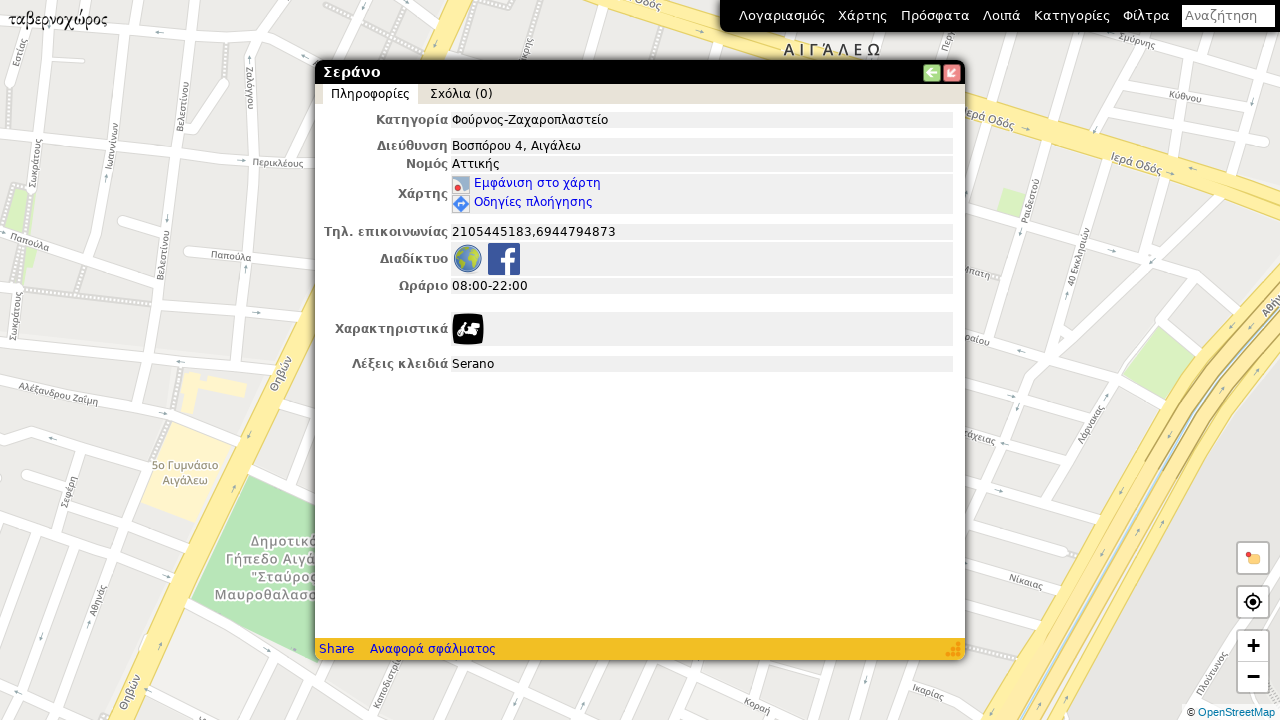

--- FILE ---
content_type: text/html; charset=utf-8
request_url: https://www.tavernoxoros.gr/?p=t40504
body_size: 6732
content:
<!DOCTYPE html PUBLIC "-//W3C//DTD XHTML 1.1//EN" "http://www.w3.org/TR/xhtml11/DTD/xhtml11.dtd">
<html xmlns="http://www.w3.org/1999/xhtml">
	<head>
		<meta charset="utf-8"/>
		<meta name="viewport" content="width=device-width, initial-scale=1, user-scalable=no" />
		<meta name="keywords" content="ταβέρνα, ταβέρνες, εστιατόρια, ψαροταβέρνες, γυράδικα, γύρος, σουβλάκι, καντίνα, βρώμικο, μπουγάτσα, πατσάς, σουτζουκάκι, κοντοσούβλι, pizza, gourmet, φαγητό, αλητεία, Θεσσαλονίκη, χάρτης, κριτικές"/>
		<title>Σεράνο • ταβερνοχώρος</title>
		<meta name="description" content="Φούρνος-Ζαχαροπλαστείο • Βοσπόρου 4, Αιγάλεω • Κάνει delivery"/>
		<meta property="og:image" content="graphics/fork_knife-256.png"/>
		<link rel="manifest" href="/action/manifest"/>
		<link rel="search" type="application/opensearchdescription+xml" title="ταβερνοχώρος" href="/action/opensearch"/>
		<meta name="theme-color" content="#000"/>
		<meta name="apple-mobile-web-app-capable" content="yes">
		<link rel="apple-touch-icon-precomposed" href="graphics/fork_knife-128.png">
		<meta name="msapplication-TileImage" content="graphics/fork_knife-256.png">
		<meta name="format-detection" content="telephone=no">
		
		<link rel="stylesheet" href="tx.css"/>
		<style id="req-style">[data-req],[data-req2]{display:none!important}</style>
		<script>
			initial_title="ταβερνοχώρος";
			_user_entry_status_values=[{"id":0,"name":"Δεν έχω άποψη"},{"id":1,"name":"Έχω πάει + θέλω να ξαναπάω"},{"id":2,"name":"Έχω πάει + θα μπορούσα να ξαναπάω"},{"id":3,"name":"Έχω πάει + δεν θα ξαναπάω"},{"id":4,"name":"Δεν έχω πάει + θέλω να πάω"},{"id":5,"name":"Δεν έχω πάει + θα μπορούσα να πάω"},{"id":6,"name":"Δεν έχω πάει + δεν θέλω να πάω"}];
			google_api_key="AIzaSyA-u5PP-M1W2QD9k_8zuN2Sd8fCKrsFG0s";
			google_oauth2_client_id="1035290190391-rmsb498njn00kugprf5k2lvgpc4m2i52.apps.googleusercontent.com";
			facebook_app_id="1998729493673754";
			sid="JnelGJBrDCb8w8m1+pQlpHTs";
			is_mobile=false;
		</script>
		<script src="txlib.js" defer="defer"></script>
		<script src="tx.js" defer="defer"></script>
		<link rel="prefetch" href="graphics/external-link-2x.png"/>
		<link rel="prefetch" href="graphics/external-link-mailto.png"/>
		<link rel="prefetch" href="graphics/icons2-2x.png"/>
		<link rel="prefetch" href="graphics/directions-2x.png"/>
		<link rel="prefetch" href="graphics/map-2x.png"/>
		<link rel="prefetch" href="graphics/street_view_scout5-2x.png"/>
		<link rel="prefetch" href="graphics/img-overlay-2-2x.png"/>

	</head>
	<body data-loggedin="0">
		<noscript>
			<div class="fullscreen" style="background-color:#ffffff; z-index:32;">
				Η ιστοσελίδα αυτή χρησιμοποιεί JavaScript που δεν υποστηρίζεται από τον browser σας ή έχετε απενεργοποιήσει τη σχετική επιλογή.
				<div style="margin:2ex 0;">
	Υποστηρίζονται οι παρακάτω εκδόσεις των browser ή νεότερες:
	<ul style="margin:0px; padding-left:1em; list-style-position:inside;">
		<li>Firefox (τελευταία έκδοση)</li>
		<li>Google Chrome (τελευταία έκδοση)</li>
		<li>Microsoft Edge (τελευταία έκδοση)</li>
		<li>Safari 11</li>
	</ul>
	Προτείνεται η χρήση του <a rel="noopener" href="https://www.mozilla.com/firefox/">Firefox</a>.<br/>
	Εναλλακτικά, μπορείτε να πλοηγηθείτε στην ιστοσελίδα μέσω της <a href="?js=0">ελαφριάς έκδοσης</a>.
</div>

				JavaScript must be enabled in order to use this website.
			</div>
		</noscript>
		<div id="splash" class="loading-page" style="background-color:#fff; z-index:16;"></div>
		<div id="audio-note-bar">
			<div class="status-icon"><span class="mic"></span><span class="loading"></span></div>
			<div class="text">
				<span class="time"></span>
				<span class="msg"></span>
			</div>
			<button class="cancel"></button>
			<button class="pause"></button>
			<button class="stop"></button>
		</div>
		<div id="mainpane">
			<div class="map-pane">
				<div id="map" class="noselection fullscreen"></div>
				<div class="txlogo"></div>
				
				<div class="choose-loc-on-map">
					<div class="frame">
						<div class="msg">Επίλεξε την τοποθεσία του καταστήματος στο χάρτη</div>
						<div class="buttons">
							<a class="btn-cancel">Άκυρο</a>
							<button class="btn-ok">Εντάξει</button>
						</div>
					</div>
				</div>
				<div class="marker-center"></div>
			</div>
			<div id="infobox" class="busy">
				<div id="infoboxh">
					<div id="infoboxt" class="noselection"><span class="title"></span></div>
					<div id="button_l" class="button" title="Μετάβαση στη προηγούμενη σελίδα" onclick="history.back()"></div>
					<div id="button_x" class="button" title="Ελαχιστοποίηση" onclick="tx.infobox_minimize()"></div>
				</div>
				<div id="infoboxm">
					<div id="infoboxc"></div>
					<div class="loading-page"></div>
				</div>
				<div id="infoboxs">
					<div class="buttons">
						<a class="share-permalink-btn">Share</a>
						<a id="report_error" rel="nofollow" onclick="return false">Αναφορά σφάλματος</a>
					</div>
					<div id="infoboxse" class="noselection"></div>
				</div>
				<div id="infoboxo" class="fullscreen blank"></div>
			</div>
			<div id="main_menu" class="noselection">
				<div id="menu_userT" class="menu_target"><span class="user">Λογαριασμός</span><span class="username user-white"></span><span data-counter="total" data-count="0"></span></div>
				<div id="menu_mapTypeT" class="menu_target">Χάρτης</div>
				<div id="menu_recentT" class="menu_target">Πρόσφατα</div>
				<div id="menu_loipaT" class="menu_target">Λοιπά</div>
				<div id="menu_categoriesT" class="menu_target">Κατηγορίες</div>
				<div id="menu_filtersT" class="menu_target">Φίλτρα</div>
				<div id="menu_searchT" class="menu_target notaptoggle">
					<form id="searchform" onsubmit="return false;" action=""><div class="autocompleter"><input id="searchbox" name="q" class="menu_focus" placeholder="Αναζήτηση" type="search"/></div><div class="x"></div></form>
				</div>
				<div id="menu_user" class="menu auto">
					<div class="menu_closeOnClick" data-loggedin="0" onclick="tx.infobox_browse('signup')">Εγγραφή</div>
					<div class="menu_closeOnClick" data-loggedin="0" onclick="tx.infobox_browse('x/login')">Σύνδεση</div>
					<div class="menu_closeOnClick" data-loggedin="1" onclick="tx.infobox_browse('u'+tx.get_user_id())">Προφίλ</div>
					<div class="menu_closeOnClick" data-loggedin="1" onclick="tx.infobox_browse('x/preferences')">Διαχείριση λογαριασμού</div>
					<div class="menu_closeOnClick" data-req="edit_entries propose_entry_edits" onclick="tx.infobox_browse('x/new_entry_0')">Νέο κατάστημα</div>
					<div class="menu_closeOnClick" data-req="edit_entries propose_entry_edits" onclick="tx.infobox_browse('x/new_entry_1')">Νέα αλυσίδα</div>
					<div class="menu_closeOnClick" data-req="manage_users" onclick="tx.infobox_browse('x/manage_users')">Διαχείριση χρηστών</div>
					<div class="menu_closeOnClick" data-req="edit_invites" onclick="tx.infobox_browse('x/invites')">Προσκλήσεις</div>
					<div class="menu_closeOnClick" data-req="edit_comments" onclick="tx.infobox_browse('x/comments_moderation')">Σχόλια προς έγκριση<span data-counter="comments_moderation" data-count="0"></span></div>
					<div class="menu_closeOnClick" data-req="edit_images" onclick="tx.infobox_browse('x/images_moderation')">Εικόνες προς έγκριση<span data-counter="images_moderation" data-count="0"></span></div>
					<div class="menu_closeOnClick" data-req="propose_entry_edits" onclick="tx.infobox_browse('x/pending_edits')">Αλλαγές προς έγκριση<span data-counter="pending_edits" data-count="0"></span></div>
					<div class="menu_closeOnClick" data-req="propose_entry_edits" onclick="tx.infobox_browse('x/pending_entries')">Καταστήματα σε αναμονή<span data-counter="pending_entries" data-count="0" class="secondary"></span></div>
					<div class="menu_closeOnClick" data-req="edit_entries" onclick="tx.infobox_browse('x/entries_pending_closure')">Καταστήματα προς κλείσιμο<span data-counter="entries_pending_closure" data-count="0"></span></div>
					<div class="menu_closeOnClick" data-req="edit_audio_notes" onclick="tx.infobox_browse('x/audio_notes')">Ηχητικές σημειώσεις<span data-counter="audio_notes" data-count="0"></span></div>
					<div class="menu_closeOnClick" data-req="create_gps_tracks" onclick="tx.infobox_browse('x/gps_tracks')">Καταγεγραμμένες διαδρομές</div>
					<div class="menu_closeOnClick" data-req="propose_entry_edits" onclick="tx.infobox_browse('x/my_edits')">Οι πρόσφατες αλλαγές μου</div>
					<div class="menu_closeOnClick" data-req="edit_entries" onclick="tx.infobox_browse('x/street_view_unavailable')">Εξαφανισθέντα street view<span data-counter="street_view_unavailable" data-count="0"></span></div>
					<div class="menu_closeOnClick" data-req="edit_entries" onclick="tx.infobox_browse('x/etable')">e-table<span data-counter="etable" data-count="0"></span></div>
					<div class="menu_closeOnClick" data-req="edit_comments" onclick="tx.infobox_browse('x/selected_comments')">Επιλεγμένα σχόλια</div>
				</div>
				<div id="menu_mapType" class="menu auto">
					<div class="menu_closeOnClick menu_option" data-set-map-type="roadmap">Οδικός</div>
					<div class="menu_closeOnClick menu_option" data-set-map-type="google:roadmap" data-req="edit_entries">Οδικός (Google Maps)</div>
					<div class="menu_closeOnClick menu_option" data-set-map-type="google:satellite" data-req="edit_entries">Δορυφορικός</div>
					<div class="menu_closeOnClick menu_option" data-set-map-type="google:hybrid" data-req="propose_new_entries">Δορυφορικός + οδικός</div>
					<div class="menu_closeOnClick menu_option" data-set-map-type="google:terrain" data-req="edit_entries">Εδαφικός</div>
					<div class="menu_closeOnClick menu_option" data-set-map-type="OSM:osm-carto">Οδικός (OSM-carto)</div>
					<div class="menu_closeOnClick menu_option" data-set-map-type="blank">Κενός</div>
					<div class="separator"></div>
					<div class="menu_closeOnClick menu_checkbox" onclick="tx.propose_new_entry()">Προσθήκη νέου καταστήματος</div>
					<div class="menu_closeOnClick menu_checkbox" data-layer="rg" onclick="tx.toggle_layer(this)" data-req="edit_entries">Στόχοι</div>
					<div class="menu_closeOnClick menu_checkbox" data-req="edit_entries" onclick="tx.reset_gmaps()">Reset Google Maps</div>
				</div>
				<div id="menu_recent" class="menu auto">
					<div class="menu_closeOnClick" onclick="tx.infobox_browse('x/recent_entries')">Καταστήματα</div>
					<div class="menu_closeOnClick" onclick="tx.infobox_browse('x/recent_images')">Εικόνες</div>
					<div class="menu_closeOnClick" onclick="tx.infobox_browse('x/recent_comments')">Σχόλια</div>
					<div class="menu_closeOnClick" data-req="propose_entry_edits" data-req2="view_admin_fields" onclick="tx.infobox_browse('x/recent_edits')">Αλλαγές</div>
					<div class="menu_closeOnClick" data-req="propose_entry_edits" data-req2="perform_entry_checks" onclick="tx.infobox_browse('x/recent_checks')">Έλεγχοι</div>
				</div>
				<div id="menu_loipa" class="menu auto">
					<div class="menu_closeOnClick" onclick="tx.infobox_browse('u/welcome')">Αρχική σελίδα</div>
					<div class="menu_closeOnClick" onclick="tx.infobox_browse('x/random_images')">Τυχαίες εικόνες</div>
					<div class="menu_closeOnClick" onclick="tx.infobox_browse('u/vintage')">Ερωτήσεις ιστορικού ενδιαφέροντος</div>
					<div class="separator"></div>
					<div class="menu_closeOnClick" onclick="tx.infobox_browse('u/legal')">Νομικά</div>
					<div class="menu_closeOnClick" onclick="tx.infobox_browse('u/about')">Περί συντελεστών</div>
					<div class="separator"></div>
					<div class="menu_closeOnClick" onclick="tx.infobox_browse('u/rules')">Κανόνες σχολίων</div>
					<div class="menu_closeOnClick" onclick="tx.infobox_browse('u/swreq')">Απαιτήσεις λογισμικού</div>
					<div class="menu_closeOnClick" onclick="tx.infobox_browse('x/contact_form')">Επικοινωνία</div>
				</div>
				<div id="menu_categories" class="menu auto">
					
						<div class="menu_checkbox category" data-cat="1" onclick="tx.toggle_category(1)">
							<div class="text">Ταβέρνα</div>
							<div class="menu-item-right" onclick="tx.select_only_category(1); event.stopPropagation()">(<a>μόνο</a>)</div>
						</div>
					
						<div class="menu_checkbox category" data-cat="2" onclick="tx.toggle_category(2)">
							<div class="text">Εστιατόριο</div>
							<div class="menu-item-right" onclick="tx.select_only_category(2); event.stopPropagation()">(<a>μόνο</a>)</div>
						</div>
					
						<div class="menu_checkbox category" data-cat="4" onclick="tx.toggle_category(4)">
							<div class="text">Ψαροταβέρνα</div>
							<div class="menu-item-right" onclick="tx.select_only_category(4); event.stopPropagation()">(<a>μόνο</a>)</div>
						</div>
					
						<div class="menu_checkbox category" data-cat="15" onclick="tx.toggle_category(15)">
							<div class="text">Καφενείο</div>
							<div class="menu-item-right" onclick="tx.select_only_category(15); event.stopPropagation()">(<a>μόνο</a>)</div>
						</div>
					
						<div class="menu_checkbox category" data-cat="5" onclick="tx.toggle_category(5)">
							<div class="text">Ψητοπωλείο</div>
							<div class="menu-item-right" onclick="tx.select_only_category(5); event.stopPropagation()">(<a>μόνο</a>)</div>
						</div>
					
						<div class="menu_checkbox category" data-cat="12" onclick="tx.toggle_category(12)">
							<div class="text">Γυράδικο</div>
							<div class="menu-item-right" onclick="tx.select_only_category(12); event.stopPropagation()">(<a>μόνο</a>)</div>
						</div>
					
						<div class="menu_checkbox category" data-cat="10" onclick="tx.toggle_category(10)">
							<div class="text">Πιτσαρία</div>
							<div class="menu-item-right" onclick="tx.select_only_category(10); event.stopPropagation()">(<a>μόνο</a>)</div>
						</div>
					
						<div class="menu_checkbox category" data-cat="17" onclick="tx.toggle_category(17)">
							<div class="text">Φούρνος-Ζαχαροπλαστείο</div>
							<div class="menu-item-right" onclick="tx.select_only_category(17); event.stopPropagation()">(<a>μόνο</a>)</div>
						</div>
					
						<div class="menu_checkbox category" data-cat="13" onclick="tx.toggle_category(13)">
							<div class="text">Μπουγατσατζίδικο-Τοστάδικο-Κρεπερί</div>
							<div class="menu-item-right" onclick="tx.select_only_category(13); event.stopPropagation()">(<a>μόνο</a>)</div>
						</div>
					
						<div class="menu_checkbox category" data-cat="8" onclick="tx.toggle_category(8)">
							<div class="text">Μεζεδοπωλείο</div>
							<div class="menu-item-right" onclick="tx.select_only_category(8); event.stopPropagation()">(<a>μόνο</a>)</div>
						</div>
					
						<div class="menu_checkbox category" data-cat="16" onclick="tx.toggle_category(16)">
							<div class="text">Bar-Restaurant</div>
							<div class="menu-item-right" onclick="tx.select_only_category(16); event.stopPropagation()">(<a>μόνο</a>)</div>
						</div>
					
						<div class="menu_checkbox category" data-cat="3" onclick="tx.toggle_category(3)">
							<div class="text">Ξένο</div>
							<div class="menu-item-right" onclick="tx.select_only_category(3); event.stopPropagation()">(<a>μόνο</a>)</div>
						</div>
					
						<div class="menu_checkbox category" data-cat="7" onclick="tx.toggle_category(7)">
							<div class="text">Μαγειρείο</div>
							<div class="menu-item-right" onclick="tx.select_only_category(7); event.stopPropagation()">(<a>μόνο</a>)</div>
						</div>
					
						<div class="menu_checkbox category" data-cat="6" onclick="tx.toggle_category(6)">
							<div class="text">Μπυραρία</div>
							<div class="menu-item-right" onclick="tx.select_only_category(6); event.stopPropagation()">(<a>μόνο</a>)</div>
						</div>
					
						<div class="menu_checkbox category" data-cat="11" onclick="tx.toggle_category(11)">
							<div class="text">Fast food</div>
							<div class="menu-item-right" onclick="tx.select_only_category(11); event.stopPropagation()">(<a>μόνο</a>)</div>
						</div>
					
						<div class="menu_checkbox category" data-cat="14" onclick="tx.toggle_category(14)">
							<div class="text">Βρώμικο</div>
							<div class="menu-item-right" onclick="tx.select_only_category(14); event.stopPropagation()">(<a>μόνο</a>)</div>
						</div>
					
						<div class="menu_checkbox category" data-cat="9" onclick="tx.toggle_category(9)">
							<div class="text">Πατσατζίδικο</div>
							<div class="menu-item-right" onclick="tx.select_only_category(9); event.stopPropagation()">(<a>μόνο</a>)</div>
						</div>
					
						<div class="menu_checkbox category" data-cat="18" onclick="tx.toggle_category(18)">
							<div class="text">Λοιπά</div>
							<div class="menu-item-right" onclick="tx.select_only_category(18); event.stopPropagation()">(<a>μόνο</a>)</div>
						</div>
					
					<div class="separator"></div>
					<div class="menu_closeOnClick menu_checkbox" onclick="tx.select_all_categories()">Όλες</div>
					<div class="menu_closeOnClick menu_checkbox" onclick="tx.deselect_all_categories()">Καμία</div>
				</div>
				<div id="menu_filters" class="menu auto">
					<div class="menu_checkbox" data-filter="24" onclick="tx.toggle_filter(this)">Μόνο όσα το ξενυχτάνε</div>
					<div class="menu_checkbox" data-filter="out" onclick="tx.toggle_filter(this)">Μόνο όσα έχουν εξωτερικά τραπέζια</div>
					<div class="menu_checkbox" data-filter="del" onclick="tx.toggle_filter(this)">Μόνο όσα κάνουν διανομή κατ' οίκον</div>
					<div class="menu_checkbox" data-filter="music" onclick="tx.toggle_filter(this)">Μόνο όσα έχουν ζωντανή μουσική</div>
					<div class="menu_checkbox" data-filter="amea" onclick="tx.toggle_filter(this)">Προσβασιμότητα για ΑμΕΑ</div>
					<div class="menu_checkbox" data-filter="nonsmoking" onclick="tx.toggle_filter(this)">Μόνο όσα δεν επιτρέπουν το κάπνισμα</div>
					<div class="menu_checkbox" data-filter="has_data" onclick="tx.toggle_filter(this)">Έχει σχόλια ή εικόνες</div>
					<div class="menu_checkbox" data-filter="new" onclick="tx.toggle_filter(this)">Νέα καταστήματα (6 μηνών)</div>
					<div class="separator"></div>
					<div class="menu_checkbox" data-filter="closed" onclick="tx.toggle_filter(this)">Nεκροταφείο ταβερνοχώρου</div>
					<div class="menu_checkbox" data-filter="approx" data-req="propose_entry_edits" onclick="tx.toggle_filter(this)">Μόνο τα μη ακριβή σημεία</div>
					<div class="menu_checkbox last_check_filter" data-req="propose_entry_edits" onclick="tx.toggle_last_check()">Δεν έχουν ελεγχθεί πρόσφατα<span class="menu-item-right">(<a class="value" onclick="tx.prompt_last_check_min_value();event.stopPropagation()"></a>)</span></div>
					<div class="separator" data-loggedin="1"></div>
					<div class="menu_checkbox" data-filter="status-1" data-loggedin="1" onclick="tx.toggle_filter(this)">Έχω πάει + θέλω να ξαναπάω</div>
					<div class="menu_checkbox" data-filter="status-2" data-loggedin="1" onclick="tx.toggle_filter(this)">Έχω πάει + θα μπορούσα να ξαναπάω</div>
					<div class="menu_checkbox" data-filter="status-3" data-loggedin="1" onclick="tx.toggle_filter(this)">Έχω πάει + δεν θα ξαναπάω</div>
					<div class="menu_checkbox" data-filter="status-4" data-loggedin="1" onclick="tx.toggle_filter(this)">Δεν έχω πάει + θέλω να πάω</div>
					<div class="menu_checkbox" data-filter="status-5" data-loggedin="1" onclick="tx.toggle_filter(this)">Δεν έχω πάει + θα μπορούσα να πάω</div>
					<div class="menu_checkbox" data-filter="status-6" data-loggedin="1" onclick="tx.toggle_filter(this)">Δεν έχω πάει + δεν θέλω να πάω</div>
					<div class="menu_checkbox" data-filter="status-0" data-loggedin="1" onclick="tx.toggle_filter(this)">Δεν έχω άποψη</div>
				</div>
				<div id="menu_search" class="menu">
					<div id="searchresults"></div>
					<div class="loading-page"></div>
					<div class="collapse-search" onclick="tx.close_search()"></div>
				</div>
			</div>
			<div id="main-menu-overlay-burger"></div>
		</div>
		<div id="main-menu-overlay" class="fullscreen">
			<div class="drawer">
				<div class="top">
					<div class="item txlogo"></div>
					<div class="item" data-loggedin="0" onclick="tx.infobox_browse('x/login')"><div class="text">Σύνδεση</div></div>
					<div class="item" data-loggedin="0" onclick="tx.infobox_browse('signup')"><div class="text">Εγγραφή</div></div>
					<div class="item user" data-loggedin="1" onclick="tx.infobox_browse('u'+tx.get_user_id())"><div class="text user-white"></div></div>
					<div class="item" data-loggedin="1" onclick="tx.infobox_browse('x/preferences')"><div class="text">Διαχείριση λογαριασμού</div></div>
				</div>
				<div class="separator"></div>
				<div class="submenu" data-submenu="root">
					<div class="item" data-submenu="map"><div class="text">Χάρτης</div></div>
					<div class="item" data-submenu="recent"><div class="text">Πρόσφατα</div></div>
					<div class="item" data-submenu="misc"><div class="text">Λοιπά</div></div>
					<div class="item" data-submenu="categories"><div class="text">Κατηγορίες</div></div>
					<div class="item" data-submenu="filters"><div class="text">Φίλτρα</div></div>
					<div class="item" data-submenu="txadmin" data-req="edit_comments edit_entries edit_invites manage_users perform_entry_checks propose_entry_edits"><div class="text">Διαχείριση</div><span data-counter="total" data-count="0"></span></div>
				</div>
				<div class="submenu" data-submenu="map">
					<div class="item back" data-submenu="root"><div class="text">Χάρτης</div></div>
					<div class="item option" data-set-map-type="roadmap"><div class="text">Οδικός</div></div>
					<div class="item option" data-set-map-type="google:roadmap" data-req="edit_entries"><div class="text">Οδικός (Google Maps)</div></div>
					<div class="item option" data-set-map-type="google:satellite" data-req="edit_entries"><div class="text">Δορυφορικός</div></div>
					<div class="item option" data-set-map-type="google:hybrid" data-req="propose_new_entries"><div class="text">Δορυφορικός + οδικός</div></div>
					<div class="item option" data-set-map-type="google:terrain" data-req="edit_entries"><div class="text">Εδαφικός</div></div>
					<div class="item option" data-set-map-type="OSM:osm-carto"><div class="text">Οδικός (OSM-carto)</div></div>
					<div class="item option" data-set-map-type="blank"><div class="text">Κενός</div></div>
					<div class="separator"></div>
					<div class="item" onclick="tx.propose_new_entry()"><div class="text">Προσθήκη νέου καταστήματος</div></div>
					<div class="item checkbox" data-layer="rg" onclick="tx.toggle_layer(this)" data-req="edit_entries"><div class="text">Στόχοι</div></div>
					<div class="item" data-req="edit_entries" onclick="tx.reset_gmaps()"><div class="text">Reset Google Maps</div></div>
				</div>
				<div class="submenu" data-submenu="recent">
					<div class="item back" data-submenu="root"><div class="text">Πρόσφατα</div></div>
					<div class="item" onclick="tx.infobox_browse('x/recent_entries')"><div class="text">Καταστήματα</div></div>
					<div class="item" onclick="tx.infobox_browse('x/recent_images')"><div class="text">Εικόνες</div></div>
					<div class="item" onclick="tx.infobox_browse('x/recent_comments')"><div class="text">Σχόλια</div></div>
					<div data-req="propose_entry_edits"><div class="item" data-req="propose_entry_edits" data-req2="view_admin_fields" onclick="tx.infobox_browse('x/recent_edits')"><div class="text">Αλλαγές</div></div></div>
					<div class="item" data-req="propose_entry_edits" data-req2="perform_entry_checks" onclick="tx.infobox_browse('x/recent_checks')"><div class="text">Έλεγχοι</div></div>
				</div>
				<div class="submenu" data-submenu="misc">
					<div class="item back" data-submenu="root"><div class="text">Λοιπά</div></div>
					<div class="item" onclick="tx.infobox_browse('u/welcome')"><div class="text">Αρχική σελίδα</div></div>
					<div class="item" onclick="tx.infobox_browse('x/random_images')"><div class="text">Τυχαίες εικόνες</div></div>
					<div class="item" onclick="tx.infobox_browse('u/vintage')"><div class="text">Ερωτήσεις ιστορικού ενδιαφέροντος</div></div>
					<div class="separator"></div>
					<div class="item" onclick="tx.infobox_browse('u/legal')"><div class="text">Νομικά</div></div>
					<div class="item" onclick="tx.infobox_browse('u/about')"><div class="text">Περί συντελεστών</div></div>
					<div class="separator"></div>
					<div class="item" onclick="tx.infobox_browse('u/rules')"><div class="text">Κανόνες σχολίων</div></div>
					<div class="item" onclick="tx.infobox_browse('u/swreq')"><div class="text">Απαιτήσεις λογισμικού</div></div>
					<div class="item" onclick="tx.infobox_browse('x/contact_form')"><div class="text">Επικοινωνία</div></div>
				</div>
				<div class="submenu" data-submenu="categories">
					<div class="item back" data-submenu="root"><div class="text">Κατηγορίες</div></div>
					
						<div class="item no-close checkbox category" data-cat="1" onclick="tx.toggle_category(1)">
							<div class="text">Ταβέρνα</div>
							<div class="menu-item-right" onclick="tx.select_only_category(1); event.stopPropagation()">(<a>μόνο</a>)</div>
						</div>
					
						<div class="item no-close checkbox category" data-cat="2" onclick="tx.toggle_category(2)">
							<div class="text">Εστιατόριο</div>
							<div class="menu-item-right" onclick="tx.select_only_category(2); event.stopPropagation()">(<a>μόνο</a>)</div>
						</div>
					
						<div class="item no-close checkbox category" data-cat="4" onclick="tx.toggle_category(4)">
							<div class="text">Ψαροταβέρνα</div>
							<div class="menu-item-right" onclick="tx.select_only_category(4); event.stopPropagation()">(<a>μόνο</a>)</div>
						</div>
					
						<div class="item no-close checkbox category" data-cat="15" onclick="tx.toggle_category(15)">
							<div class="text">Καφενείο</div>
							<div class="menu-item-right" onclick="tx.select_only_category(15); event.stopPropagation()">(<a>μόνο</a>)</div>
						</div>
					
						<div class="item no-close checkbox category" data-cat="5" onclick="tx.toggle_category(5)">
							<div class="text">Ψητοπωλείο</div>
							<div class="menu-item-right" onclick="tx.select_only_category(5); event.stopPropagation()">(<a>μόνο</a>)</div>
						</div>
					
						<div class="item no-close checkbox category" data-cat="12" onclick="tx.toggle_category(12)">
							<div class="text">Γυράδικο</div>
							<div class="menu-item-right" onclick="tx.select_only_category(12); event.stopPropagation()">(<a>μόνο</a>)</div>
						</div>
					
						<div class="item no-close checkbox category" data-cat="10" onclick="tx.toggle_category(10)">
							<div class="text">Πιτσαρία</div>
							<div class="menu-item-right" onclick="tx.select_only_category(10); event.stopPropagation()">(<a>μόνο</a>)</div>
						</div>
					
						<div class="item no-close checkbox category" data-cat="17" onclick="tx.toggle_category(17)">
							<div class="text">Φούρνος-Ζαχαροπλαστείο</div>
							<div class="menu-item-right" onclick="tx.select_only_category(17); event.stopPropagation()">(<a>μόνο</a>)</div>
						</div>
					
						<div class="item no-close checkbox category" data-cat="13" onclick="tx.toggle_category(13)">
							<div class="text">Μπουγατσατζίδικο-Τοστάδικο-Κρεπερί</div>
							<div class="menu-item-right" onclick="tx.select_only_category(13); event.stopPropagation()">(<a>μόνο</a>)</div>
						</div>
					
						<div class="item no-close checkbox category" data-cat="8" onclick="tx.toggle_category(8)">
							<div class="text">Μεζεδοπωλείο</div>
							<div class="menu-item-right" onclick="tx.select_only_category(8); event.stopPropagation()">(<a>μόνο</a>)</div>
						</div>
					
						<div class="item no-close checkbox category" data-cat="16" onclick="tx.toggle_category(16)">
							<div class="text">Bar-Restaurant</div>
							<div class="menu-item-right" onclick="tx.select_only_category(16); event.stopPropagation()">(<a>μόνο</a>)</div>
						</div>
					
						<div class="item no-close checkbox category" data-cat="3" onclick="tx.toggle_category(3)">
							<div class="text">Ξένο</div>
							<div class="menu-item-right" onclick="tx.select_only_category(3); event.stopPropagation()">(<a>μόνο</a>)</div>
						</div>
					
						<div class="item no-close checkbox category" data-cat="7" onclick="tx.toggle_category(7)">
							<div class="text">Μαγειρείο</div>
							<div class="menu-item-right" onclick="tx.select_only_category(7); event.stopPropagation()">(<a>μόνο</a>)</div>
						</div>
					
						<div class="item no-close checkbox category" data-cat="6" onclick="tx.toggle_category(6)">
							<div class="text">Μπυραρία</div>
							<div class="menu-item-right" onclick="tx.select_only_category(6); event.stopPropagation()">(<a>μόνο</a>)</div>
						</div>
					
						<div class="item no-close checkbox category" data-cat="11" onclick="tx.toggle_category(11)">
							<div class="text">Fast food</div>
							<div class="menu-item-right" onclick="tx.select_only_category(11); event.stopPropagation()">(<a>μόνο</a>)</div>
						</div>
					
						<div class="item no-close checkbox category" data-cat="14" onclick="tx.toggle_category(14)">
							<div class="text">Βρώμικο</div>
							<div class="menu-item-right" onclick="tx.select_only_category(14); event.stopPropagation()">(<a>μόνο</a>)</div>
						</div>
					
						<div class="item no-close checkbox category" data-cat="9" onclick="tx.toggle_category(9)">
							<div class="text">Πατσατζίδικο</div>
							<div class="menu-item-right" onclick="tx.select_only_category(9); event.stopPropagation()">(<a>μόνο</a>)</div>
						</div>
					
						<div class="item no-close checkbox category" data-cat="18" onclick="tx.toggle_category(18)">
							<div class="text">Λοιπά</div>
							<div class="menu-item-right" onclick="tx.select_only_category(18); event.stopPropagation()">(<a>μόνο</a>)</div>
						</div>
					
					<div class="separator"></div>
					<div class="item checkbox" onclick="tx.select_all_categories()"><div class="text">Όλες</div></div>
					<div class="item checkbox" onclick="tx.deselect_all_categories()"><div class="text">Καμία</div></div>
				</div>
				<div class="submenu" data-submenu="filters">
					<div class="item back" data-submenu="root"><div class="text">Φίλτρα</div></div>
					<div class="item no-close checkbox" data-filter="24" onclick="tx.toggle_filter(this)"><div class="text">Μόνο όσα το ξενυχτάνε</div></div>
					<div class="item no-close checkbox" data-filter="out" onclick="tx.toggle_filter(this)"><div class="text">Μόνο όσα έχουν εξωτερικά τραπέζια</div></div>
					<div class="item no-close checkbox" data-filter="del" onclick="tx.toggle_filter(this)"><div class="text">Μόνο όσα κάνουν διανομή κατ' οίκον</div></div>
					<div class="item no-close checkbox" data-filter="music" onclick="tx.toggle_filter(this)"><div class="text">Μόνο όσα έχουν ζωντανή μουσική</div></div>
					<div class="item no-close checkbox" data-filter="amea" onclick="tx.toggle_filter(this)"><div class="text">Προσβασιμότητα για ΑμΕΑ</div></div>
					<div class="item no-close checkbox" data-filter="nonsmoking" onclick="tx.toggle_filter(this)"><div class="text">Μόνο όσα δεν επιτρέπουν το κάπνισμα</div></div>
					<div class="item no-close checkbox" data-filter="has_data" onclick="tx.toggle_filter(this)"><div class="text">Έχει σχόλια ή εικόνες</div></div>
					<div class="item no-close checkbox" data-filter="new" onclick="tx.toggle_filter(this)"><div class="text">Νέα καταστήματα (6 μηνών)</div></div>
					<div class="separator"></div>
					<div class="item no-close checkbox" data-filter="closed" onclick="tx.toggle_filter(this)"><div class="text">Nεκροταφείο ταβερνοχώρου</div></div>
					<div class="item no-close checkbox" data-filter="approx" data-req="propose_entry_edits" onclick="tx.toggle_filter(this)"><div class="text">Μόνο τα μη ακριβή σημεία</div></div>
					<div class="item no-close checkbox last_check_filter" data-req="propose_entry_edits" onclick="tx.toggle_last_check()"><div class="text">Δεν έχουν ελεγχθεί πρόσφατα</div><div class="menu-item-right">(<a class="value" onclick="tx.prompt_last_check_min_value();event.stopPropagation()"></a>)</div></div>
					<div class="separator" data-loggedin="1"></div>
					<div class="item no-close checkbox" data-filter="status-1" data-loggedin="1" onclick="tx.toggle_filter(this)"><div class="text">Έχω πάει + θέλω να ξαναπάω</div></div>
					<div class="item no-close checkbox" data-filter="status-2" data-loggedin="1" onclick="tx.toggle_filter(this)"><div class="text">Έχω πάει + θα μπορούσα να ξαναπάω</div></div>
					<div class="item no-close checkbox" data-filter="status-3" data-loggedin="1" onclick="tx.toggle_filter(this)"><div class="text">Έχω πάει + δεν θα ξαναπάω</div></div>
					<div class="item no-close checkbox" data-filter="status-4" data-loggedin="1" onclick="tx.toggle_filter(this)"><div class="text">Δεν έχω πάει + θέλω να πάω</div></div>
					<div class="item no-close checkbox" data-filter="status-5" data-loggedin="1" onclick="tx.toggle_filter(this)"><div class="text">Δεν έχω πάει + θα μπορούσα να πάω</div></div>
					<div class="item no-close checkbox" data-filter="status-6" data-loggedin="1" onclick="tx.toggle_filter(this)"><div class="text">Δεν έχω πάει + δεν θέλω να πάω</div></div>
					<div class="item no-close checkbox" data-filter="status-0" data-loggedin="1" onclick="tx.toggle_filter(this)"><div class="text">Δεν έχω άποψη</div></div>
				</div>
				<div class="submenu" data-submenu="txadmin">
					<div class="item back" data-submenu="root"><div class="text">Διαχείριση</div></div>
					<div class="item" data-req="edit_entries propose_entry_edits" onclick="tx.infobox_browse('x/new_entry_0')"><div class="text">Νέο κατάστημα</div></div>
					<div class="item" data-req="edit_entries" onclick="tx.infobox_browse('x/new_entry_1')"><div class="text">Νέα αλυσίδα</div></div>
					<div class="item" data-req="manage_users" onclick="tx.infobox_browse('x/manage_users')"><div class="text">Διαχείριση χρηστών</div></div>
					<div class="item" data-req="edit_invites" onclick="tx.infobox_browse('x/invites')"><div class="text">Προσκλήσεις</div></div>
					<div class="item" data-req="edit_comments" onclick="tx.infobox_browse('x/comments_moderation')"><div class="text">Σχόλια προς έγκριση</div><span data-counter="comments_moderation" data-count="0"></span></div>
					<div class="item" data-req="edit_images" onclick="tx.infobox_browse('x/images_moderation')"><div class="text">Εικόνες προς έγκριση</div><span data-counter="images_moderation" data-count="0"></span></div>
					<div class="item" data-req="propose_entry_edits" onclick="tx.infobox_browse('x/pending_edits')"><div class="text">Αλλαγές προς έγκριση</div><span data-counter="pending_edits" data-count="0"></span></div>
					<div class="item" data-req="propose_entry_edits" onclick="tx.infobox_browse('x/pending_entries')"><div class="text">Καταστήματα σε αναμονή</div><span data-counter="pending_entries" data-count="0" class="secondary"></span></div>
					<div class="item" data-req="edit_entries" onclick="tx.infobox_browse('x/entries_pending_closure')"><div class="text">Καταστήματα προς κλείσιμο</div><span data-counter="entries_pending_closure" data-count="0"></span></div>
					<div class="item" data-req="edit_audio_notes" onclick="tx.infobox_browse('x/audio_notes')"><div class="text">Ηχητικές σημειώσεις</div><span data-counter="audio_notes" data-count="0"></span></div>
					<div class="item" data-req="create_gps_tracks" onclick="tx.infobox_browse('x/gps_tracks')"><div class="text">Καταγεγραμμένες διαδρομές</div></div>
					<div class="item" data-req="propose_entry_edits" onclick="tx.infobox_browse('x/my_edits')"><div class="text">Οι πρόσφατες αλλαγές μου</div></div>
					<div class="item" data-req="edit_entries" onclick="tx.infobox_browse('x/street_view_unavailable')"><div class="text">Εξαφανισθέντα street view</div><span data-counter="street_view_unavailable" data-count="0"></span></div>
					<div class="item" data-req="edit_entries" onclick="tx.infobox_browse('x/etable')"><div class="text">e-table</div><span data-counter="etable" data-count="0"></span></div>
					<div class="item" data-req="edit_comments" onclick="tx.infobox_browse('x/selected_comments')"><div class="text">Επιλεγμένα σχόλια</div></div>
					<div class="item checkbox show_admin_overlay" data-req="view_admin_boxes" onclick="tx.toggle_admin_overlay()"><div class="text">Κουμπιά ελέγχου</div></div>
				</div>
			</div>
		</div>
		<div id="street-view-overlay" class="fullscreen" style="display:none">
			<div class="street-view fullscreen"></div>
			<div class="crosshair fullscreen" data-req="edit_entries propose_entry_edits"></div>
		</div>
		<div id="image-overlay" class="fullscreen" tabindex="0">
			<div class="frame">
				<div class="image-pane">
					<div class="image-area"></div>
					<a onclick="return false" class="navigate prev"></a>
					<a onclick="return false" class="navigate next"></a>
					<div class="info"><div class="caption"></div><div class="user"><a class="user-white" data-username=""></a></div><div class="entry-name"><a class="entry-white" data-entry=""></a></div></div>
				</div>
				<div class="sidebar">
					<form class="edit-form">
						<input type="submit" style="display:none;">
						<div class="info">
							<div class="entry">
								<div class="header">
									<div class="name"><a data-entry=""></a></div>
									<div class="map" title="Εμφάνιση στο χάρτη"></div>
									<div class="closed"></div>
								</div>
								<div class="categories"></div>
								<div class="address"></div>
								<div class="prefecture"></div>
								<div><input class="onediting"/></div>
							</div>
							<div class="caption">
								<span class="noediting"></span><input name="caption" class="onediting"/>
								<div class="bbcode onediting"><label>BBCode στη λεζάντα: <input type="checkbox"/></label></div>
							</div>
							<div class="user"><a class="noediting" data-username=""></a><input class="onediting"/></div>
							<div class="foodmenu onediting"><label>Κατάλογος:<input type="checkbox"/></label></div>
							<div>
								<label class="onediting">
									Έγκριση:
									<select name="approval">
										<option value="0"></option>
										<option value="1">εγκρίθηκε</option>
										<option value="-1">απορρίφθηκε</option>
									</select>
								</label>
							</div>
							<div class="date"><time></time></div>
						</div>
						<div class="footer">
							<div><div class="onsubmitting"><div class="loading"></div></div></div>
							<div>
								<span class="btn-edit noediting" data-req="edit_images">[<a draggable="true">επεξεργασία</a>]</span>
								<span class="btn-submit-edit onediting nosubmitting" data-req="edit_images">[<a draggable="true">εντάξει</a>]</span>
								<span class="btn-cancel-edit onediting nosubmitting" data-req="edit_images">[<a draggable="true">άκυρο</a>]</span>
								<span class="btn-delete noediting" data-req="edit_images">[<a draggable="true">διαγραφή</a>]</span>
							</div>
							<div class="edit-ops">
								<span class="btn-a noediting" data-req="edit_images">[<a draggable="true">επεξεργασία εικόνας</a>]</span>
								<div class="busy"><div class="loading"></div></div>
							</div>
							<div class="moderation">
								<span class="btn-approve btn-a noediting" data-req="edit_images">[<a draggable="true">έγκριση</a>]</span>
								<span class="btn-reject btn-a noediting" data-req="edit_images">[<a draggable="true">απόρριψη</a>]</span>
							</div>
							<div><a class="share-permalink-btn">Share</a></div>
						</div>
					</form>
				</div>
			</div>
			<div class="toggle-sidebar-btn" data-req="edit_images"></div>
			<div class="close-btn"></div>
			<div class="insta-img" data-req="manage_social"><img/></div>
		</div>
		<div id="upload-overlay" class="fullscreen"><div class="close-btn"></div></div>
		<div id="image-editor-overlay" class="fullscreen"></div>
		<div id="snackbar" style="display:none"><div class="msg"></div><div class="action" data-caption=""></div></div>
		<div id="toast-overlay"></div>
		<div id="drag-overlay" class="fullscreen" style="display:none;"></div>
	</body>
	<!--
		ACHTUNG!
		ALLES TURISTEN UND NONTEKNISCHEN LOOKENPEEPERS!
		DAS KOMPUTERMASCHINE IST NICHT FÜR DER GEFINGERPOKEN UND MITTENGRABEN! ODERWISE IST EASY TO SCHNAPPEN DER SPRINGENWERK, BLOWENFUSEN UND POPPENCORKEN MIT SPITZENSPARKSEN.
		IST NICHT FÜR GEWERKEN BEI DUMMKOPFEN. DER RUBBERNECKEN SIGHTSEEREN KEEPEN DAS COTTONPICKEN HÄNDER IN DAS POCKETS MUSS.
		ZO RELAXEN UND WATSCHEN DER BLINKENLICHTEN.
	-->
</html>


--- FILE ---
content_type: text/plain; charset=utf-8
request_url: https://www.tavernoxoros.gr/action/infobox
body_size: 2322
content:
<script class="metadata" type="application/json">{"page":"t40504"}</script>
<script class="metadata" type="application/json">{"title":"Σεράνο"}</script>

<script class="metadata" type="application/json">{"entry":{"eid":40504,"etype":0,"name":"Σεράνο"},"meta_desc":"Φούρνος-Ζαχαροπλαστείο • Βοσπόρου 4, Αιγάλεω • Κάνει delivery"}</script>

	<script class="metadata latlon" type="application/json">{"lat":37.9889460841899,"lon":23.6798152327538}</script>
	


<div class="tabs">
	<div class="tabs_page" data-tab-title="Πληροφορίες" data-tab-title-fixed="" data-tab-name="">
		







<script class="metadata_patch" type="application/json">{"title":"Σεράνο"}</script>

	
	
	
	
	<table class="info-table" border="0">
		
		<tr class="field"><td>Κατηγορία</td><td>Φούρνος-Ζαχαροπλαστείο</td></tr>
		<tr class="field_separator"><td></td></tr>
		<tr class="field"><td>Διεύθυνση</td><td>Βοσπόρου 4, Αιγάλεω</td></tr>
		
		<tr class="field"><td>Νομός</td><td>Αττικής</td></tr>
		<tr class="field"><td>Χάρτης</td>
			<td>
				
				
					<div class="map-action">
						<a draggable="true" onclick="tx.infobox_zoom_on_map(this)">
							<img src="graphics/map-2x.png" width="16" class="map" title="Εμφάνιση στο χάρτη"/>Εμφάνιση στο χάρτη
						</a>
					</div>
					
				
				<div class="map-action">
					<a target="_blank" href="https://www.google.com/maps/dir/?api=1&destination=37.988946%2C23.679815">
						<img src="graphics/directions-2x.png" width="16" class="map" title="Οδηγίες πλοήγησης"/>Οδηγίες πλοήγησης
					</a>
				</div>
			</td>
		</tr>
		<tr class="field_separator"><td></td></tr>
		
			<tr class="field"><td>Τηλ. επικοινωνίας</td><td>2105445183,6944794873</td></tr>
			
				<tr class="field"><td>Διαδίκτυο</td><td class="icons">
					
						
						
						
						
							
						
							
						
							
						
							
						
							
						
							
						
						
							<a href="https://serano-patiserrie.gr/" target="_blank" rel="noopener noreferrer"><div class="www www_other" title="https://serano-patiserrie.gr/"></div></a>
						
					
						
						
						
						
							
								<a href="https://www.facebook.com/Σεράνο-292317430870195/" target="_blank" rel="noopener noreferrer"><div class="www www_facebook" title="Facebook"></div></a>
								
								
						
					
				</td></tr>
			
			<tr class="field"><td>Ωράριο</td><td>08:00-22:00</td></tr>
			<tr class="field_separator"><td></td></tr>
			
			
			<tr class="field_separator"><td></td></tr>
		
		
			<tr class="field"><td>Χαρακτηριστικά</td><td class="icons">
				
					
				
					<div class="icon idelivery" title="διανομή κατ&#39; οίκον"></div>
				
					
				
					
				
					
				
					
				
			</td></tr>
		
		<tr class="field_separator"><td></td></tr>
		<tr class="field"><td>Λέξεις κλειδιά</td><td><div style="white-space:normal">Serano</div></td></tr>
		
		
		
		
		
		
		
	</table>
	












<div class="street_view_editor remove"></div>

	</div>
	
		
		
		
		<div class="tabs_page" data-tab-title="Σxόλια (0)" data-tab-title-fixed="Σxόλια" data-tab-name="comments">
			

	<div class="postcomment prompt-login">
		<form onsubmit="tx.infobox_submit_form(event,this,'comments',{eid:40504,etype:0,offset:0},tx.infobox_validate_user_comment)" style="display:inline;">
			<div class="header">Πες μας τη γνώμη σου</div>
			<div class="container"><textarea onfocus="this.closest('.postcomment').querySelector('details').open=true" name="comment" placeholder="Κάθε δευτερόλεπτο που διστάζεις να γράψεις τη γνώμη σου, μια μερίδα κοκορέτσι μετατρέπεται σε πατάτες γιαχνί"></textarea><div class="signup-veil"><div>Πρέπει να <a href="?p=signup" onclick="tx.infobox_browse('signup'); return false">εγγραφείς</a> ή να <a href="?p=x/login" onclick="tx.infobox_browse('x/login'); return false">συνδεθείς</a> πρώτα</div></div><div class="cover"></div></div>
			<div class="submit" data-req="post_comments"><input value="Υποβολή" type="submit"/></div>
		</form>
		<div style="line-height:130%; margin-top:8px;" data-req="post_comments">
			<details>
				<summary><b>Συμβουλές</b>:</summary>
				<div>
					Τα πολύ μεγάλα σχόλια κουράζουν και τα πολύ μικρά δεν συνεισφέρουν σε τίποτα.
				</div>
				<div style="padding-top:1em;">
					Όταν πρόκειται για αρνητικό σχόλιο, απόφυγε το λαϊκιστικό καταγγελτικό ύφος.
					Δεν έχει σημασία τι γράφεις, αλλά πώς το γράφεις. Διάλεξε πιο κομψές εκφράσεις
					χωρίς όμως να αλλάζει η ουσία του σχολίου. Απόφυγε μη κόσμιους χαρακτηρισμούς
					(π.χ. αίσχος, άθλιο, λαμόγια, εγκληματίες), όλοι τους μπορούν να
					αντικατασταθούν από χαρακτηρισμούς που αποδίδουν το νόημα αλλά χωρίς να προκαλούν.
				</div>
				<div style="padding-top:1em;">
					Μην ξεχνάς ότι το σχόλιό σου είναι δημόσιο και γραπτό, το διαβάζουν πολλοί άνθρωποι
					διαφορετικών νοοτροπιών και δεν πρόκειται για σχολιασμό μεταξύ δύο φίλων. Αφιέρωσε
					1 λεπτό σκέψης πριν το υποβάλεις και φρόντισε να είναι εποικοδομητικό για τους
					υπόλοιπους χρήστες του ταβερνοχώρου!

				</div>
				<div style="padding-top:1em;">
					Δες περισσότερα στους <a href="?p=u/rules" onclick="tx.infobox_browse('u/rules'); return false">κανόνες σχολιασμού</a>.
				</div>
			</details>
		</div>
	</div>



		<div class="comments">
		
			<div class="comment"><div class="commentheader"><b>Κανένα σχόλιο</b> μέχρι στιγμής...</div></div>
		
	</div>



<div class="metadata_page title">Σχόλια (0)</div>
<div class="metadata_page ref">tavern_comments#40504#0#0</div>

		</div>
	
	
	
</div>
</div></div></div>